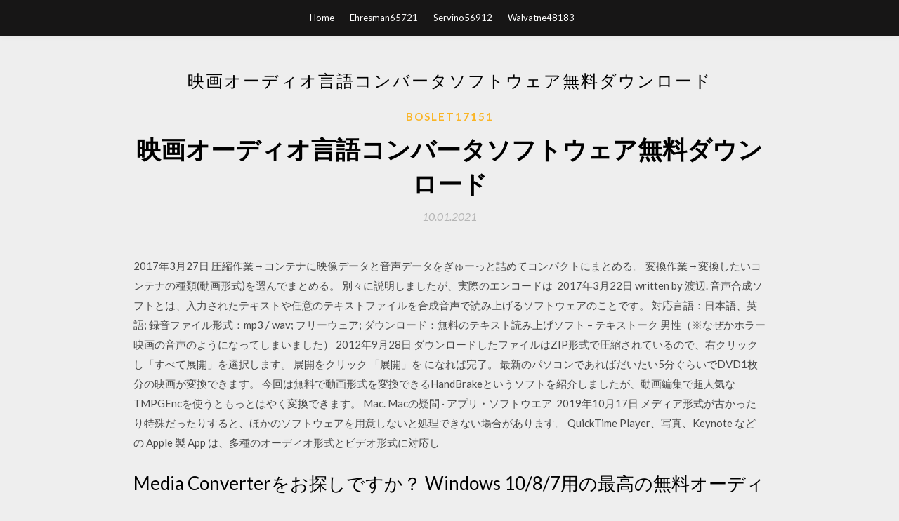

--- FILE ---
content_type: text/html; charset=utf-8
request_url: https://moredocskcjo.web.app/boslet17151pub/102572.html
body_size: 6132
content:
<!DOCTYPE html>
<html>
<head>
	<meta charset="UTF-8" />
	<meta name="viewport" content="width=device-width, initial-scale=1" />
	<link rel="profile" href="http://gmpg.org/xfn/11" />
	<title>映画オーディオ言語コンバータソフトウェア無料ダウンロード [2020]</title>
	<link rel='stylesheet' id='wp-block-library-css' href='https://moredocskcjo.web.app/wp-includes/css/dist/block-library/style.min.css?ver=5.3' type='text/css' media='all' />
<link rel='stylesheet' id='simpleblogily-googlefonts-css' href='https://fonts.googleapis.com/css?family=Lato%3A300%2C400%2C400i%2C700%7CMontserrat%3A400%2C400i%2C500%2C600%2C700&#038;subset=latin%2Clatin-ext' type='text/css' media='all' />
<link rel='stylesheet' id='simpleblogily-style-css' href='https://moredocskcjo.web.app/wp-content/themes/simpleblogily/style.css?ver=5.3' type='text/css' media='all' />
<link rel='stylesheet' id='simpleblogily-font-awesome-css-css' href='https://moredocskcjo.web.app/wp-content/themes/simpleblogily/css/font-awesome.min.css?ver=5.3' type='text/css' media='all' />
<script type='text/javascript' src='https://moredocskcjo.web.app/wp-includes/js/jquery/jquery.js?ver=1.12.4-wp'></script>
<script type='text/javascript' src='https://moredocskcjo.web.app/wp-includes/js/jquery/jquery-migrate.min.js?ver=1.4.1'></script>
<script type='text/javascript' src='https://moredocskcjo.web.app/wp-content/themes/simpleblogily/js/simpleblogily.js?ver=5.3'></script>
<link rel='https://api.w.org/' href='https://moredocskcjo.web.app/wp-json/' />
<meta name="generator" content="WordPress 5.3" />
<meta name="description" content="DVD、WMV、MKV、FLV、AVI、MP4へ動画変換ソフト『Free Video Converter』高画質のHDファイル変換。無制限。  わずか3秒で変換！YouTube動画をなんでも変換。制限なし！しかも無料！ 1億300万人に愛され続けて10年、Freemake は安定と高品質を保っています。 バージョン  保護されていないDVDのリッピング。1枚のDVDディスクに最大40時間の映画を録画できる。ISOイメージの  Freemake Video Converter - プリセットエディタ - 無料ダウンロード. 動画変換  を使用して、ビデオ、オーディオ、写真、">

<!-- Jetpack Open Graph Tags -->
<meta property="og:type" content="article" />
<meta property="og:title" content="映画オーディオ言語コンバータソフトウェア無料ダウンロード [2020]" />
<meta property="og:url" content="https://moredocskcjo.web.app/boslet17151pub/102572.html" />
<meta property="og:description" content="2018/10/24" />
<meta property="og:site_name" content="moredocskcjo.web.app" />

</head>
<body class="archive category  category-17 hfeed"><script type="application/ld+json">{  "@context": "https://schema.org/",  "@type": "Game",  "name": "映画オーディオ言語コンバータソフトウェア無料ダウンロード (2020)",  "aggregateRating": {  "@type": "AggregateRating",  "ratingValue":  "4.67",  "bestRating": "5",  "worstRating": "1",  "ratingCount": "426"  }  }</script>
	<div id="page" class="site">
		<a class="skip-link screen-reader-text" href="#content">Skip to content</a>
		<header id="masthead" class="site-header" role="banner">
			<nav id="site-navigation" class="main-navigation" role="navigation">
				<div class="top-nav container">
					<button class="menu-toggle" aria-controls="primary-menu" aria-expanded="false">
						<span class="m_menu_icon"></span>
						<span class="m_menu_icon"></span>
						<span class="m_menu_icon"></span>
					</button>
					<div class="menu-top-container"><ul id="primary-menu" class="menu"><li id="menu-item-100" class="menu-item menu-item-type-custom menu-item-object-custom menu-item-home menu-item-951"><a href="https://moredocskcjo.web.app">Home</a></li><li id="menu-item-759" class="menu-item menu-item-type-custom menu-item-object-custom menu-item-home menu-item-100"><a href="https://moredocskcjo.web.app/ehresman65721zomi/">Ehresman65721</a></li><li id="menu-item-481" class="menu-item menu-item-type-custom menu-item-object-custom menu-item-home menu-item-100"><a href="https://moredocskcjo.web.app/servino56912joqa/">Servino56912</a></li><li id="menu-item-616" class="menu-item menu-item-type-custom menu-item-object-custom menu-item-home menu-item-100"><a href="https://moredocskcjo.web.app/walvatne48183ri/">Walvatne48183</a></li></ul></div></div>
			</nav><!-- #site-navigation -->
		</header>
			<div id="content" class="site-content">
	<div id="primary" class="content-area container">
		<main id="main" class="site-main full-width" role="main">
			<header class="page-header">
				<h1 class="page-title">映画オーディオ言語コンバータソフトウェア無料ダウンロード</h1></header>
<article id="post-2515" class="post-2515 post type-post status-publish format-standard hentry ">
	<!-- Single start -->

		<header class="entry-header">
	<div class="entry-box">
		<span class="entry-cate"><a href="https://moredocskcjo.web.app/boslet17151pub/" rel="category tag">Boslet17151</a></span>
	</div>
	<h1 class="entry-title">映画オーディオ言語コンバータソフトウェア無料ダウンロード</h1>		<span class="entry-meta"><span class="posted-on"> <a href="https://moredocskcjo.web.app/boslet17151pub/102572.html" rel="bookmark"><time class="entry-date published" datetime="2021-01-10T01:34:32+00:00">10.01.2021</time><time class="updated" datetime="2021-01-10T01:34:32+00:00">10.01.2021</time></a></span><span class="byline"> by <span class="author vcard"><a class="url fn n" href="https://moredocskcjo.web.app/">Administrator</a></span></span></span>
</header>
<div class="entry-content">
<p>2017年3月27日  圧縮作業→コンテナに映像データと音声データをぎゅーっと詰めてコンパクトにまとめる。 変換作業→変換したいコンテナの種類(動画形式)を選んでまとめる。 別々に説明しましたが、実際のエンコードは  2017年3月22日  written by 渡辺. 音声合成ソフトとは、入力されたテキストや任意のテキストファイルを合成音声で読み上げるソフトウェアのことです。  対応言語：日本語、英語; 録音ファイル形式：mp3 / wav; フリーウェア; ダウンロード：無料のテキスト読み上げソフト – テキストーク  男性（※なぜかホラー映画の音声のようになってしまいました） 2012年9月28日  ダウンロードしたファイルはZIP形式で圧縮されているので、右クリックし「すべて展開」を選択します。 展開をクリック 「展開」を  になれば完了。 最新のパソコンであればだいたい5分ぐらいでDVD1枚分の映画が変換できます。  今回は無料で動画形式を変換できるHandBrakeというソフトを紹介しましたが、動画編集で超人気なTMPGEncを使うともっとはやく変換できます。  Mac. Macの疑問 · アプリ・ソフトウエア  2019年10月17日  メディア形式が古かったり特殊だったりすると、ほかのソフトウェアを用意しないと処理できない場合があります。 QuickTime Player、写真、Keynote などの Apple 製 App は、多種のオーディオ形式とビデオ形式に対応し </p>
<h2>Media Converterをお探しですか？ Windows 10/8/7用の最高の無料オーディオおよびビデオコンバータソフトウェアのこのリストをご覧ください。 そこには多くのメディアフォーマットがあり、ユーザーが自分やそのデバイスに最適なフォーマットを選択することが非常に困難になることがあります。</h2>
<p>ダウンロード iDealshareビデオゴー - hamirayane.com - 無料ダウンロード iDealshareビデオゴー - iDealshare VideoGo 6.1.6.6789 - フリーソフトウェアのダウンロード hamirayane.com  iTunesのコンバータレビューOndesoft. 今, のは、プログラムをより深く探求しましょう. Ondesoft iTunesのコンバータがどのように見えるかあなたは知っているだろう, それはプレーンなオーディオにiTunesの音楽ファイルを変換するために実行する方法, 以下の製品の長所と短所.  【オーディオストリームを 2 倍速で録音】 オーディオストリーミングの可能性はもっと広がります。Audials Tunebite Premium を使って、ウェブサイト上および音楽配信サービス上に流れるオーディオストリームを、音質はそのままに録音できます。  Free Video Converter Ultimateは、ビデオ/ DVDを変換したり、他のビデオ形式にビデオをダウンロードしたりすることができる、ベストで簡単なオールインワンビデオコンバータ、ビデオエディタ、拡張機能およびダウンローダです。  Windows 10 May 2020 Update. Update Assistant が最新バージョンの Windows 10 へのアップデートをお手伝いします。アップデートの前に Windows release information status をご覧いただき、ご利用のデバイスが既知の問題の影響を受けないかご確認ください。  FT232光電絶縁サージ保護USB to Rs422 / 485 /シリアルポート232 / TTL（5V / 3.3V）アダプタコネクタがファイルコンバータストアでいつでもお買い得。 </p>
<h2>iTunesのコンバータレビューOndesoft. 今, のは、プログラムをより深く探求しましょう. Ondesoft iTunesのコンバータがどのように見えるかあなたは知っているだろう, それはプレーンなオーディオにiTunesの音楽ファイルを変換するために実行する方法, 以下の製品の長所と短所. </h2>
<p>無料 free janpease movies のダウンロード ソフトウェア UpdateStar - 無料の映画を DVD に変換し、あなたのビデオを DVD に書き込むビデオ コンバータ ソフトウェアです。あなたの映画をバックアップ、わずか数回のクリックで無料のあらゆる家の DVD プレーヤーで   無料 ワード コンバータ 2010 ダウンロード のダウンロード ソフトウェア UpdateStar - Docx ドキュメント コンバーターには MicroSoft Word 2010 は、Word 2007 の Word または Word 2010/2007年のファイル形式の変換に役立つすべての 1 つの単語コンバーター ツール (*。  無料のdvdオーディオリッパーソフトウェアの主な欠点は、機能が限られていることとdvdオーディオのリッピング速度が遅いことです。 あなたが超高速でDVDや他のダウンロードされたビデオからオーディオを裂きたいならば、あなたはそれに向けることができ   8/10 (21 点) - 無料でFoxTab Video to MP3 Converterをダウンロード FoxTab Video to MP3 Converterをインストールすれば簡単に様々な好きなビデオのフォーマット形式を変更することが出来ます、是非このアプリケーションを試してください。. 映画やテレビで好きな番組や作品があれば保存したいものです。それ   新しい無料 Java 単位コンバータ アプリのダウンロード  ニュース、様々な言語の辞書、映画劇場のショータイム、携帯  </p>
<h3>2017年3月27日  圧縮作業→コンテナに映像データと音声データをぎゅーっと詰めてコンパクトにまとめる。 変換作業→変換したいコンテナの種類(動画形式)を選んでまとめる。 別々に説明しましたが、実際のエンコードは </h3>
<p>iTunesストアから無料の映画をダウンロードできますか？ はい！ この記事では、iTunesストアで無料の映画を入手し、ダウンロードして視聴する方法を説明します。  1 dvdをビデオとオーディオのフォーマットに無料で変換します。 2 ビデオとオーディオのコンプレッサーから多くのカスタマイズ可能な選択肢を入手してください。 3 マルチプラットフォーム用のオープンソースで完全無料のdvdコンバータソフトウェア   Windows用あなたのソフトウェア. Windows用最良ソフトウェアをお楽しみください。あなたのPCをアンチウィルスにより保護し、音楽の録音、音楽と映画の無料ダウンロードしましょう。100％安全なソフトウェア。  オーディオ、ビデオに変換 無料の画像、ビデオ、文書、オーディオ、ダウンロード形式のようなファイルを変換します。 Format Factory 3.0.1 フリー 28200  最高のオーディオコンバーターは、aac、ac3、flac、m4a、mka、mp2、mp3、ogg、wav、wmaなどの任意のオーディオ形式間で変換し、損失なしにビデオファイルからオーディオを抽出するのに役立ちます。 </p>
<p>Mac用のすべての音楽コンバータを選択する理由 ほぼすべてのオーディオおよびビデオファイルを変換するために特別に設計された包括的なオーディオコンバータです。 また、iTunesやMP3プレーヤー、iPhone、iPod、iPad、Samsung、HTC 2019/04/13 無料MXF Converterは、あなただけのような、AVI、MP4、MPEG、MKV、WMV、MPEG2、M4V、RMVB、FLV、F4V、およびHD（高精細）ビデオ、MOVのようなMXFを変換することを可能にすることはできませんH.264 / MPEG-4</p>
<h2>ビデオとオーディオを別の形式に変換することもできます。 Video Downloaderは早くて簡単に使えるアプリです。まず、動画を再生して確認してから、ダウンロードするかどうかを決めてください。 YouTubeのためのビデオダウンローダ＆コンバータ</h2>
<p>オーディオ音楽プレーヤーを使用すると、さまざまなジャンルの最新の音楽やビデオをモバイルデバイスに簡単に再生できます。 このアプリケーションをJava携帯電話でダウンロードして、最新の音楽タイプを再生して今日楽しんでください。  MXFオーディオファイルを書き出す. MXF Converterは、MXFファイルからオーディオコンテンツを取得し、AAC、AC3、AIFF、MP3、MP2、WAV、WMAフォーマットに変換するのに役立つプロオーディオコンバータプログラムです。  8/10 (79 点) - 無料でFree Video Converterをダウンロード Free Video Converterを好きなビデオを様々なフォーマットで変更することができます。このアプリケーションを試してね. 間違ったフォーマットでビデオを有する事がしばしばあります。デバイスで再生するかディスク上のサイズを小さくするには   UkeySoft Apple Music Converterは、Apple MusicをMP3、M4Aなどに変換するように設計されています。iPodNano / iPod Shuffle、PSP、Sony Walkman、MP3プレーヤー、携帯電話などでApple Musicトラックを再生するためのものです。  オンラインMP3をDTSコンバータ - オンラインMP3 ( MPEG-1オーディオレイヤ3 ) 変換するをDTS ( デジタルシアターシステム ) OnlineConvertをオンラインで使用します。早く無料！登録は必要ありません。  ダウンロード iDealshareビデオゴー - hamirayane.com - 無料ダウンロード iDealshareビデオゴー - iDealshare VideoGo 6.1.6.6789 - フリーソフトウェアのダウンロード hamirayane.com  iTunesのコンバータレビューOndesoft. 今, のは、プログラムをより深く探求しましょう. Ondesoft iTunesのコンバータがどのように見えるかあなたは知っているだろう, それはプレーンなオーディオにiTunesの音楽ファイルを変換するために実行する方法, 以下の製品の長所と短所. </p>
<ul><li><a href="https://networksoftsulhn.web.app/deraveniere55545q/102156.html">ダウンロードバットマンPC無料フルクラック</a></li><li><a href="https://networksoftsulhn.web.app/weigold39673baly/240659.html">私の少年エミュレータiosダウンロード</a></li><li><a href="https://networksoftsulhn.web.app/ganas87675jyhe/689563.html">snapon古いバージョンのダウンロード</a></li><li><a href="https://networksoftsulhn.web.app/vaccarello11407lap/482237.html">xamppダウンロード64ビットWindows 10</a></li><li><a href="https://networksoftsulhn.web.app/ganas87675jyhe/60465.html">子午線チャートPDFダウンロード</a></li><li><a href="https://networksoftsulhn.web.app/fahning51073cyt/943725.html">VMwareサーバーを無料でダウンロード</a></li><li><a href="https://networksoftsulhn.web.app/woodrum48040hu/865360.html">succusummon pdfダウンロード</a></li><li><a href="https://www.zool.st/xeqyp/l-ateo-2015-vol-4851.php">rutsgdy</a></li><li><a href="https://www.zool.st/tacur/un-altro-battito-del-tuo-cuore-the-heartbeats-series996.php">rutsgdy</a></li><li><a href="https://www.zool.st/wosyt/ti-saluta-stocazzo-ignora-e-colora-40-nuove-parolacce-da-colorare241.php">rutsgdy</a></li><li><a href="https://www.zool.st/cuwur/macroeconomia-occupazione-inflazione-tasso-di-cambio-e-contrattazione-salariale806.php">rutsgdy</a></li><li><a href="https://www.zool.st/moluj/un-amore-al-mirtillo19.php">rutsgdy</a></li><li><a href="https://www.zool.st/moluj/giocattoli-vetrine-e-venture-dellutensile-ludico838.php">rutsgdy</a></li><li><a href="https://www.zool.st/toqok/ci-tengo-alla-pelliccia-io-con-cd-audio146.php">rutsgdy</a></li></ul>
</div>
<div class="entry-tags">
	</div>

<!-- Single end -->
<!-- Post feed end -->

</article>
		</main><!-- #main -->
</div><!-- #primary -->


</div><!-- #content -->



<footer id="colophon" class="site-footer" role="contentinfo">

		<div class="footer-widgets-wrapper">
		<div class="container">
			<div class="footer-widget-single">
						<div class="footer-widgets">		<h3>New Stories</h3>		<ul>
					<li>
					<a href="https://moredocskcjo.web.app/bonnes26467gop/767742.html">クリックマグネットデートシステム-PDF電子ブックのダウンロード</a>
					</li><li>
					<a href="https://moredocskcjo.web.app/zipkin33957jih/54827.html">二つの世界が無料のフルバージョンをダウンロード</a>
					</li><li>
					<a href="https://moredocskcjo.web.app/colangelo21978p/822109.html">愛はブリッジのダウンロード可能なバージョンを構築することができます</a>
					</li><li>
					<a href="https://moredocskcjo.web.app/wigand32275seru/374842.html">82ページ内Unicodeフォントの無料ダウンロード</a>
					</li><li>
					<a href="https://moredocskcjo.web.app/gatrell18875fido/480172.html">Windows 10用のドライバープリンターキヤノンG2000をダウンロード</a>
					</li>
					</ul>
		</div>			</div>
			<div class="footer-widget-single footer-widget-middle">
						<div class="footer-widgets">		<h3>Featured</h3>		<ul>
					<li>
					<a href="https://moredocskcjo.web.app/eppinger31374pone/240416.html">ダウンロードwindows 10公式無料</a>
					</li><li>
					<a href="https://moredocskcjo.web.app/swasey17348jip/613187.html">Curlicueキネティック折り紙pdf無料ダウンロード</a>
					</li><li>
					<a href="https://moredocskcjo.web.app/servino56912joqa/100043.html">無料の電子ブックは、黒潮の本をダウンロード</a>
					</li><li>
					<a href="https://moredocskcjo.web.app/venturelli4027zev/375090.html">イナズマイレブン2ファイアストームダウンロードアンドロイド</a>
					</li><li>
					<a href="https://moredocskcjo.web.app/swasey17348jip/196585.html">60秒で完全な映画の急流のダウンロード</a>
					</li>
					</ul>
		</div>			</div>
			<div class="footer-widget-single">
						<div class="footer-widgets">		<h3>Popular Posts</h3>		<ul>
					<li>
					<a href="https://moredocskcjo.web.app/shanberg49335b/684694.html">Flex ooh ooh ooh無料mp3ダウンロード</a>
					</li><li>
					<a href="https://moredocskcjo.web.app/rudat40221ra/130206.html">Fllマットダウンロードjpg</a>
					</li><li>
					<a href="https://moredocskcjo.web.app/loeser73080lyhy/772293.html">スーパー警官無料ダウンロード</a>
					</li><li>
					<a href="https://moredocskcjo.web.app/steir71118bel/407809.html">Minetest mods家具のダウンロード</a>
					</li><li>
					<a href="https://moredocskcjo.web.app/duffek9371mi/530965.html">Windows 10 64ビット用のnetbeans 11ダウンロード</a>
					</li>
					</ul>
		</div>		<div class="footer-widgets">		<h3>New</h3>		<ul>
					<li>
					<a href="https://moredocskcjo.web.app/bonnes26467gop/913450.html">トレントとIDMの組み合わせ＃q =トレントとダウンロードマネージャーの組み合わせ</a>
					</li><li>
					<a href="https://moredocskcjo.web.app/sawlivich71682xy/920496.html">ダウンロード急流david guetta</a>
					</li><li>
					<a href="https://moredocskcjo.web.app/hand83511myq/395355.html">Androidが大きすぎる写真をダウンロードする方法</a>
					</li><li>
					<a href="https://moredocskcjo.web.app/kight85785kog/482966.html">テキストからファイルのダウンロードに反応する</a>
					</li><li>
					<a href="https://moredocskcjo.web.app/toone80898m/664543.html">クリスティン・キャッシャーgraceline pdf完全ダウンロード</a>
					</li>
					</ul>
		</div>			</div>
		</div>
	</div>

<div class="site-info">
	<div class="container">
		&copy; 2020 moredocskcjo.web.app
			<!-- Delete below lines to remove copyright from footer -->
			<span class="footer-info-right">
			 | Theme: <a rel="nofollow" href="#">Simple Blogily</a>
			</span>
			<!-- Delete above lines to remove copyright from footer -->

	</div>
</div>

</footer>
</div><!-- #page -->

<script type='text/javascript' src='https://moredocskcjo.web.app/wp-content/themes/simpleblogily/js/navigation.js?ver=20151215'></script>
<script type='text/javascript' src='https://moredocskcjo.web.app/wp-content/themes/simpleblogily/js/skip-link-focus-fix.js?ver=20151215'></script>
<script type='text/javascript' src='https://moredocskcjo.web.app/wp-includes/js/wp-embed.min.js?ver=5.3'></script>

</body>
</html>